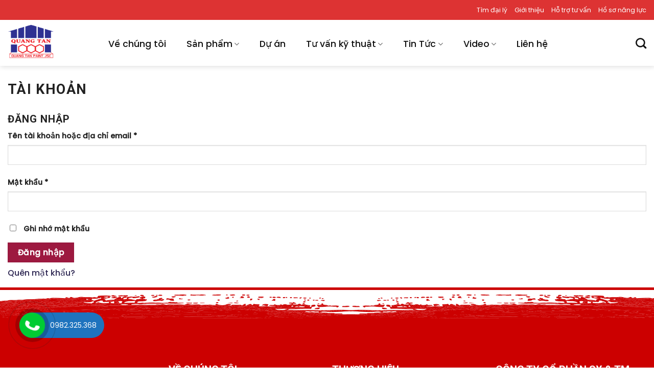

--- FILE ---
content_type: text/html; charset=UTF-8
request_url: https://shiropecpaint.com/tai-khoan/
body_size: 17455
content:
<!DOCTYPE html>
<html lang="vi" class="loading-site no-js">
<head>
	<meta charset="UTF-8" />
	<link rel="profile" href="http://gmpg.org/xfn/11" />
	<link rel="pingback" href="https://shiropecpaint.com/xmlrpc.php" />

					<script>document.documentElement.className = document.documentElement.className + ' yes-js js_active js'</script>
			<script>(function(html){html.className = html.className.replace(/\bno-js\b/,'js')})(document.documentElement);</script>
<meta name='robots' content='noindex, follow' />
<meta name="viewport" content="width=device-width, initial-scale=1" />
	<!-- This site is optimized with the Yoast SEO plugin v24.2 - https://yoast.com/wordpress/plugins/seo/ -->
	<title>Tài khoản - Công ty cổ phần sản xuất và thương mại sơn Quang Tân</title>
	<link rel="canonical" href="https://shiropecpaint.com/tai-khoan/" />
	<meta property="og:locale" content="vi_VN" />
	<meta property="og:type" content="article" />
	<meta property="og:title" content="Tài khoản - Công ty cổ phần sản xuất và thương mại sơn Quang Tân" />
	<meta property="og:url" content="https://shiropecpaint.com/tai-khoan/" />
	<meta property="og:site_name" content="Công ty cổ phần sản xuất và thương mại sơn Quang Tân" />
	<meta property="article:publisher" content="https://www.facebook.com/shiropecpaint" />
	<meta property="og:image" content="https://shiropecpaint.com/wp-content/uploads/2022/05/Slider-OginoPaint.png" />
	<meta property="og:image:width" content="2349" />
	<meta property="og:image:height" content="1321" />
	<meta property="og:image:type" content="image/png" />
	<meta name="twitter:card" content="summary_large_image" />
	<script type="application/ld+json" class="yoast-schema-graph">{"@context":"https://schema.org","@graph":[{"@type":"WebPage","@id":"https://shiropecpaint.com/tai-khoan/","url":"https://shiropecpaint.com/tai-khoan/","name":"Tài khoản - Công ty cổ phần sản xuất và thương mại sơn Quang Tân","isPartOf":{"@id":"https://shiropecpaint.com/#website"},"datePublished":"2020-08-22T10:43:41+00:00","dateModified":"2020-08-22T10:43:41+00:00","breadcrumb":{"@id":"https://shiropecpaint.com/tai-khoan/#breadcrumb"},"inLanguage":"vi","potentialAction":[{"@type":"ReadAction","target":["https://shiropecpaint.com/tai-khoan/"]}]},{"@type":"BreadcrumbList","@id":"https://shiropecpaint.com/tai-khoan/#breadcrumb","itemListElement":[{"@type":"ListItem","position":1,"name":"Trang chủ","item":"https://shiropecpaint.com/"},{"@type":"ListItem","position":2,"name":"Tài khoản"}]},{"@type":"WebSite","@id":"https://shiropecpaint.com/#website","url":"https://shiropecpaint.com/","name":"Công ty cổ phần sản xuất và thương mại Sơn Quang Tân","description":"Chất lượng đỉnh cao - Sắc màu bền lâu","publisher":{"@id":"https://shiropecpaint.com/#organization"},"potentialAction":[{"@type":"SearchAction","target":{"@type":"EntryPoint","urlTemplate":"https://shiropecpaint.com/?s={search_term_string}"},"query-input":{"@type":"PropertyValueSpecification","valueRequired":true,"valueName":"search_term_string"}}],"inLanguage":"vi"},{"@type":"Organization","@id":"https://shiropecpaint.com/#organization","name":"Công ty cổ phần sản xuất và thương mại Sơn Quang Tân","url":"https://shiropecpaint.com/","logo":{"@type":"ImageObject","inLanguage":"vi","@id":"https://shiropecpaint.com/#/schema/logo/image/","url":"https://shiropecpaint.com/wp-content/uploads/2022/05/cropped-son-quang-tan-icon.png","contentUrl":"https://shiropecpaint.com/wp-content/uploads/2022/05/cropped-son-quang-tan-icon.png","width":512,"height":512,"caption":"Công ty cổ phần sản xuất và thương mại Sơn Quang Tân"},"image":{"@id":"https://shiropecpaint.com/#/schema/logo/image/"},"sameAs":["https://www.facebook.com/shiropecpaint"]}]}</script>
	<!-- / Yoast SEO plugin. -->


<link rel='dns-prefetch' href='//fonts.googleapis.com' />
<link href='https://fonts.gstatic.com' crossorigin rel='preconnect' />
<link rel='prefetch' href='https://shiropecpaint.com/wp-content/themes/flatsome/assets/js/flatsome.js?ver=8e60d746741250b4dd4e' />
<link rel='prefetch' href='https://shiropecpaint.com/wp-content/themes/flatsome/assets/js/chunk.slider.js?ver=3.19.6' />
<link rel='prefetch' href='https://shiropecpaint.com/wp-content/themes/flatsome/assets/js/chunk.popups.js?ver=3.19.6' />
<link rel='prefetch' href='https://shiropecpaint.com/wp-content/themes/flatsome/assets/js/chunk.tooltips.js?ver=3.19.6' />
<link rel='prefetch' href='https://shiropecpaint.com/wp-content/themes/flatsome/assets/js/woocommerce.js?ver=dd6035ce106022a74757' />
<link rel="alternate" type="application/rss+xml" title="Dòng thông tin Công ty cổ phần sản xuất và thương mại sơn Quang Tân &raquo;" href="https://shiropecpaint.com/feed/" />
<link rel="alternate" type="application/rss+xml" title="Công ty cổ phần sản xuất và thương mại sơn Quang Tân &raquo; Dòng bình luận" href="https://shiropecpaint.com/comments/feed/" />
<script type="text/javascript">
/* <![CDATA[ */
window._wpemojiSettings = {"baseUrl":"https:\/\/s.w.org\/images\/core\/emoji\/15.0.3\/72x72\/","ext":".png","svgUrl":"https:\/\/s.w.org\/images\/core\/emoji\/15.0.3\/svg\/","svgExt":".svg","source":{"concatemoji":"https:\/\/shiropecpaint.com\/wp-includes\/js\/wp-emoji-release.min.js?ver=6.6.4"}};
/*! This file is auto-generated */
!function(i,n){var o,s,e;function c(e){try{var t={supportTests:e,timestamp:(new Date).valueOf()};sessionStorage.setItem(o,JSON.stringify(t))}catch(e){}}function p(e,t,n){e.clearRect(0,0,e.canvas.width,e.canvas.height),e.fillText(t,0,0);var t=new Uint32Array(e.getImageData(0,0,e.canvas.width,e.canvas.height).data),r=(e.clearRect(0,0,e.canvas.width,e.canvas.height),e.fillText(n,0,0),new Uint32Array(e.getImageData(0,0,e.canvas.width,e.canvas.height).data));return t.every(function(e,t){return e===r[t]})}function u(e,t,n){switch(t){case"flag":return n(e,"\ud83c\udff3\ufe0f\u200d\u26a7\ufe0f","\ud83c\udff3\ufe0f\u200b\u26a7\ufe0f")?!1:!n(e,"\ud83c\uddfa\ud83c\uddf3","\ud83c\uddfa\u200b\ud83c\uddf3")&&!n(e,"\ud83c\udff4\udb40\udc67\udb40\udc62\udb40\udc65\udb40\udc6e\udb40\udc67\udb40\udc7f","\ud83c\udff4\u200b\udb40\udc67\u200b\udb40\udc62\u200b\udb40\udc65\u200b\udb40\udc6e\u200b\udb40\udc67\u200b\udb40\udc7f");case"emoji":return!n(e,"\ud83d\udc26\u200d\u2b1b","\ud83d\udc26\u200b\u2b1b")}return!1}function f(e,t,n){var r="undefined"!=typeof WorkerGlobalScope&&self instanceof WorkerGlobalScope?new OffscreenCanvas(300,150):i.createElement("canvas"),a=r.getContext("2d",{willReadFrequently:!0}),o=(a.textBaseline="top",a.font="600 32px Arial",{});return e.forEach(function(e){o[e]=t(a,e,n)}),o}function t(e){var t=i.createElement("script");t.src=e,t.defer=!0,i.head.appendChild(t)}"undefined"!=typeof Promise&&(o="wpEmojiSettingsSupports",s=["flag","emoji"],n.supports={everything:!0,everythingExceptFlag:!0},e=new Promise(function(e){i.addEventListener("DOMContentLoaded",e,{once:!0})}),new Promise(function(t){var n=function(){try{var e=JSON.parse(sessionStorage.getItem(o));if("object"==typeof e&&"number"==typeof e.timestamp&&(new Date).valueOf()<e.timestamp+604800&&"object"==typeof e.supportTests)return e.supportTests}catch(e){}return null}();if(!n){if("undefined"!=typeof Worker&&"undefined"!=typeof OffscreenCanvas&&"undefined"!=typeof URL&&URL.createObjectURL&&"undefined"!=typeof Blob)try{var e="postMessage("+f.toString()+"("+[JSON.stringify(s),u.toString(),p.toString()].join(",")+"));",r=new Blob([e],{type:"text/javascript"}),a=new Worker(URL.createObjectURL(r),{name:"wpTestEmojiSupports"});return void(a.onmessage=function(e){c(n=e.data),a.terminate(),t(n)})}catch(e){}c(n=f(s,u,p))}t(n)}).then(function(e){for(var t in e)n.supports[t]=e[t],n.supports.everything=n.supports.everything&&n.supports[t],"flag"!==t&&(n.supports.everythingExceptFlag=n.supports.everythingExceptFlag&&n.supports[t]);n.supports.everythingExceptFlag=n.supports.everythingExceptFlag&&!n.supports.flag,n.DOMReady=!1,n.readyCallback=function(){n.DOMReady=!0}}).then(function(){return e}).then(function(){var e;n.supports.everything||(n.readyCallback(),(e=n.source||{}).concatemoji?t(e.concatemoji):e.wpemoji&&e.twemoji&&(t(e.twemoji),t(e.wpemoji)))}))}((window,document),window._wpemojiSettings);
/* ]]> */
</script>
<style id='wp-emoji-styles-inline-css' type='text/css'>

	img.wp-smiley, img.emoji {
		display: inline !important;
		border: none !important;
		box-shadow: none !important;
		height: 1em !important;
		width: 1em !important;
		margin: 0 0.07em !important;
		vertical-align: -0.1em !important;
		background: none !important;
		padding: 0 !important;
	}
</style>
<style id='wp-block-library-inline-css' type='text/css'>
:root{--wp-admin-theme-color:#007cba;--wp-admin-theme-color--rgb:0,124,186;--wp-admin-theme-color-darker-10:#006ba1;--wp-admin-theme-color-darker-10--rgb:0,107,161;--wp-admin-theme-color-darker-20:#005a87;--wp-admin-theme-color-darker-20--rgb:0,90,135;--wp-admin-border-width-focus:2px;--wp-block-synced-color:#7a00df;--wp-block-synced-color--rgb:122,0,223;--wp-bound-block-color:var(--wp-block-synced-color)}@media (min-resolution:192dpi){:root{--wp-admin-border-width-focus:1.5px}}.wp-element-button{cursor:pointer}:root{--wp--preset--font-size--normal:16px;--wp--preset--font-size--huge:42px}:root .has-very-light-gray-background-color{background-color:#eee}:root .has-very-dark-gray-background-color{background-color:#313131}:root .has-very-light-gray-color{color:#eee}:root .has-very-dark-gray-color{color:#313131}:root .has-vivid-green-cyan-to-vivid-cyan-blue-gradient-background{background:linear-gradient(135deg,#00d084,#0693e3)}:root .has-purple-crush-gradient-background{background:linear-gradient(135deg,#34e2e4,#4721fb 50%,#ab1dfe)}:root .has-hazy-dawn-gradient-background{background:linear-gradient(135deg,#faaca8,#dad0ec)}:root .has-subdued-olive-gradient-background{background:linear-gradient(135deg,#fafae1,#67a671)}:root .has-atomic-cream-gradient-background{background:linear-gradient(135deg,#fdd79a,#004a59)}:root .has-nightshade-gradient-background{background:linear-gradient(135deg,#330968,#31cdcf)}:root .has-midnight-gradient-background{background:linear-gradient(135deg,#020381,#2874fc)}.has-regular-font-size{font-size:1em}.has-larger-font-size{font-size:2.625em}.has-normal-font-size{font-size:var(--wp--preset--font-size--normal)}.has-huge-font-size{font-size:var(--wp--preset--font-size--huge)}.has-text-align-center{text-align:center}.has-text-align-left{text-align:left}.has-text-align-right{text-align:right}#end-resizable-editor-section{display:none}.aligncenter{clear:both}.items-justified-left{justify-content:flex-start}.items-justified-center{justify-content:center}.items-justified-right{justify-content:flex-end}.items-justified-space-between{justify-content:space-between}.screen-reader-text{border:0;clip:rect(1px,1px,1px,1px);clip-path:inset(50%);height:1px;margin:-1px;overflow:hidden;padding:0;position:absolute;width:1px;word-wrap:normal!important}.screen-reader-text:focus{background-color:#ddd;clip:auto!important;clip-path:none;color:#444;display:block;font-size:1em;height:auto;left:5px;line-height:normal;padding:15px 23px 14px;text-decoration:none;top:5px;width:auto;z-index:100000}html :where(.has-border-color){border-style:solid}html :where([style*=border-top-color]){border-top-style:solid}html :where([style*=border-right-color]){border-right-style:solid}html :where([style*=border-bottom-color]){border-bottom-style:solid}html :where([style*=border-left-color]){border-left-style:solid}html :where([style*=border-width]){border-style:solid}html :where([style*=border-top-width]){border-top-style:solid}html :where([style*=border-right-width]){border-right-style:solid}html :where([style*=border-bottom-width]){border-bottom-style:solid}html :where([style*=border-left-width]){border-left-style:solid}html :where(img[class*=wp-image-]){height:auto;max-width:100%}:where(figure){margin:0 0 1em}html :where(.is-position-sticky){--wp-admin--admin-bar--position-offset:var(--wp-admin--admin-bar--height,0px)}@media screen and (max-width:600px){html :where(.is-position-sticky){--wp-admin--admin-bar--position-offset:0px}}
</style>
<link rel='stylesheet' id='contact-form-7-css' href='https://shiropecpaint.com/wp-content/plugins/contact-form-7/includes/css/styles.css?ver=6.0' type='text/css' media='all' />
<link rel='stylesheet' id='select2-css' href='https://shiropecpaint.com/wp-content/plugins/woocommerce/assets/css/select2.css?ver=9.3.5' type='text/css' media='all' />
<style id='woocommerce-inline-inline-css' type='text/css'>
.woocommerce form .form-row .required { visibility: visible; }
</style>
<link rel='stylesheet' id='flatsome-woocommerce-wishlist-css' href='https://shiropecpaint.com/wp-content/themes/flatsome/inc/integrations/wc-yith-wishlist/wishlist.css?ver=3.10.2' type='text/css' media='all' />
<link rel='stylesheet' id='flatsome-swatches-frontend-css' href='https://shiropecpaint.com/wp-content/themes/flatsome/assets/css/extensions/flatsome-swatches-frontend.css?ver=3.19.6' type='text/css' media='all' />
<link rel='stylesheet' id='flatsome-main-css' href='https://shiropecpaint.com/wp-content/themes/flatsome/assets/css/flatsome.css?ver=3.19.6' type='text/css' media='all' />
<style id='flatsome-main-inline-css' type='text/css'>
@font-face {
				font-family: "fl-icons";
				font-display: block;
				src: url(https://shiropecpaint.com/wp-content/themes/flatsome/assets/css/icons/fl-icons.eot?v=3.19.6);
				src:
					url(https://shiropecpaint.com/wp-content/themes/flatsome/assets/css/icons/fl-icons.eot#iefix?v=3.19.6) format("embedded-opentype"),
					url(https://shiropecpaint.com/wp-content/themes/flatsome/assets/css/icons/fl-icons.woff2?v=3.19.6) format("woff2"),
					url(https://shiropecpaint.com/wp-content/themes/flatsome/assets/css/icons/fl-icons.ttf?v=3.19.6) format("truetype"),
					url(https://shiropecpaint.com/wp-content/themes/flatsome/assets/css/icons/fl-icons.woff?v=3.19.6) format("woff"),
					url(https://shiropecpaint.com/wp-content/themes/flatsome/assets/css/icons/fl-icons.svg?v=3.19.6#fl-icons) format("svg");
			}
</style>
<link rel='stylesheet' id='flatsome-shop-css' href='https://shiropecpaint.com/wp-content/themes/flatsome/assets/css/flatsome-shop.css?ver=3.19.6' type='text/css' media='all' />
<link rel='stylesheet' id='flatsome-style-css' href='https://shiropecpaint.com/wp-content/themes/flatsome-child/style.css?ver=3.0' type='text/css' media='all' />
<link rel='stylesheet' id='flatsome-googlefonts-css' href='//fonts.googleapis.com/css?family=Roboto%3Aregular%2C700%7CPoppins%3Aregular%2C500%2C500%2Cregular&#038;display=swap&#038;ver=3.9' type='text/css' media='all' />
<script type="text/javascript">
            window._nslDOMReady = function (callback) {
                if ( document.readyState === "complete" || document.readyState === "interactive" ) {
                    callback();
                } else {
                    document.addEventListener( "DOMContentLoaded", callback );
                }
            };
            </script><script type="text/javascript" src="https://shiropecpaint.com/wp-includes/js/jquery/jquery.min.js?ver=3.7.1" id="jquery-core-js"></script>
<script type="text/javascript" src="https://shiropecpaint.com/wp-includes/js/jquery/jquery-migrate.min.js?ver=3.4.1" id="jquery-migrate-js"></script>
<script type="text/javascript" src="https://shiropecpaint.com/wp-content/plugins/woocommerce/assets/js/jquery-blockui/jquery.blockUI.min.js?ver=2.7.0-wc.9.3.5" id="jquery-blockui-js" data-wp-strategy="defer"></script>
<script type="text/javascript" id="wc-add-to-cart-js-extra">
/* <![CDATA[ */
var wc_add_to_cart_params = {"ajax_url":"\/wp-admin\/admin-ajax.php","wc_ajax_url":"\/?wc-ajax=%%endpoint%%","i18n_view_cart":"Xem gi\u1ecf h\u00e0ng","cart_url":"https:\/\/shiropecpaint.com\/gio-hang\/","is_cart":"","cart_redirect_after_add":"no"};
/* ]]> */
</script>
<script type="text/javascript" src="https://shiropecpaint.com/wp-content/plugins/woocommerce/assets/js/frontend/add-to-cart.min.js?ver=9.3.5" id="wc-add-to-cart-js" defer="defer" data-wp-strategy="defer"></script>
<script type="text/javascript" src="https://shiropecpaint.com/wp-content/plugins/woocommerce/assets/js/selectWoo/selectWoo.full.min.js?ver=1.0.9-wc.9.3.5" id="selectWoo-js" defer="defer" data-wp-strategy="defer"></script>
<script type="text/javascript" src="https://shiropecpaint.com/wp-content/plugins/woocommerce/assets/js/frontend/account-i18n.min.js?ver=9.3.5" id="wc-account-i18n-js" defer="defer" data-wp-strategy="defer"></script>
<script type="text/javascript" src="https://shiropecpaint.com/wp-content/plugins/woocommerce/assets/js/js-cookie/js.cookie.min.js?ver=2.1.4-wc.9.3.5" id="js-cookie-js" data-wp-strategy="defer"></script>
<link rel="https://api.w.org/" href="https://shiropecpaint.com/wp-json/" /><link rel="alternate" title="JSON" type="application/json" href="https://shiropecpaint.com/wp-json/wp/v2/pages/10" /><link rel="EditURI" type="application/rsd+xml" title="RSD" href="https://shiropecpaint.com/xmlrpc.php?rsd" />
<meta name="generator" content="WordPress 6.6.4" />
<meta name="generator" content="WooCommerce 9.3.5" />
<link rel='shortlink' href='https://shiropecpaint.com/?p=10' />
<link rel="alternate" title="oNhúng (JSON)" type="application/json+oembed" href="https://shiropecpaint.com/wp-json/oembed/1.0/embed?url=https%3A%2F%2Fshiropecpaint.com%2Ftai-khoan%2F" />
<link rel="alternate" title="oNhúng (XML)" type="text/xml+oembed" href="https://shiropecpaint.com/wp-json/oembed/1.0/embed?url=https%3A%2F%2Fshiropecpaint.com%2Ftai-khoan%2F&#038;format=xml" />
<!-- Google Tag Manager -->
<script>(function(w,d,s,l,i){w[l]=w[l]||[];w[l].push({'gtm.start':
new Date().getTime(),event:'gtm.js'});var f=d.getElementsByTagName(s)[0],
j=d.createElement(s),dl=l!='dataLayer'?'&l='+l:'';j.async=true;j.src=
'https://www.googletagmanager.com/gtm.js?id='+i+dl;f.parentNode.insertBefore(j,f);
})(window,document,'script','dataLayer','GTM-NGNKVCSQ');</script>
<!-- End Google Tag Manager -->	<noscript><style>.woocommerce-product-gallery{ opacity: 1 !important; }</style></noscript>
	<style id='wp-fonts-local' type='text/css'>
@font-face{font-family:Inter;font-style:normal;font-weight:300 900;font-display:fallback;src:url('https://shiropecpaint.com/wp-content/plugins/woocommerce/assets/fonts/Inter-VariableFont_slnt,wght.woff2') format('woff2');font-stretch:normal;}
@font-face{font-family:Cardo;font-style:normal;font-weight:400;font-display:fallback;src:url('https://shiropecpaint.com/wp-content/plugins/woocommerce/assets/fonts/cardo_normal_400.woff2') format('woff2');}
</style>
<link rel="icon" href="https://shiropecpaint.com/wp-content/uploads/2022/05/cropped-son-quang-tan-icon-32x32.png" sizes="32x32" />
<link rel="icon" href="https://shiropecpaint.com/wp-content/uploads/2022/05/cropped-son-quang-tan-icon-192x192.png" sizes="192x192" />
<link rel="apple-touch-icon" href="https://shiropecpaint.com/wp-content/uploads/2022/05/cropped-son-quang-tan-icon-180x180.png" />
<meta name="msapplication-TileImage" content="https://shiropecpaint.com/wp-content/uploads/2022/05/cropped-son-quang-tan-icon-270x270.png" />
<style id="custom-css" type="text/css">:root {--primary-color: #9d1940;--fs-color-primary: #9d1940;--fs-color-secondary: #222222;--fs-color-success: #1c00ad;--fs-color-alert: #e21d24;--fs-experimental-link-color: #2c2551;--fs-experimental-link-color-hover: #e21d24;}.tooltipster-base {--tooltip-color: #fff;--tooltip-bg-color: #000;}.off-canvas-right .mfp-content, .off-canvas-left .mfp-content {--drawer-width: 300px;}.off-canvas .mfp-content.off-canvas-cart {--drawer-width: 360px;}html{background-color:#ffffff!important;}.container-width, .full-width .ubermenu-nav, .container, .row{max-width: 1320px}.row.row-collapse{max-width: 1290px}.row.row-small{max-width: 1312.5px}.row.row-large{max-width: 1350px}body.framed, body.framed header, body.framed .header-wrapper, body.boxed, body.boxed header, body.boxed .header-wrapper, body.boxed .is-sticky-section{ max-width: 1600px}.sticky-add-to-cart--active, #wrapper,#main,#main.dark{background-color: #ffffff}.header-main{height: 90px}#logo img{max-height: 90px}#logo{width:167px;}#logo a{max-width:254px;}.header-bottom{min-height: 10px}.header-top{min-height: 39px}.transparent .header-main{height: 107px}.transparent #logo img{max-height: 107px}.has-transparent + .page-title:first-of-type,.has-transparent + #main > .page-title,.has-transparent + #main > div > .page-title,.has-transparent + #main .page-header-wrapper:first-of-type .page-title{padding-top: 137px;}.transparent .header-wrapper{background-color: rgba(255,255,255,0.2)!important;}.transparent .top-divider{display: none;}.header.show-on-scroll,.stuck .header-main{height:95px!important}.stuck #logo img{max-height: 95px!important}.search-form{ width: 18%;}.header-bg-color {background-color: rgba(255,255,255,0.9)}.header-bottom {background-color: #f1f1f1}.top-bar-nav > li > a{line-height: 16px }.header-main .nav > li > a{line-height: 75px }.stuck .header-main .nav > li > a{line-height: 75px }.header-bottom-nav > li > a{line-height: 40px }@media (max-width: 549px) {.header-main{height: 70px}#logo img{max-height: 70px}}.nav-dropdown{font-size:100%}.header-top{background-color:#dd3333!important;}body{color: #222222}h1,h2,h3,h4,h5,h6,.heading-font{color: #222222;}body{font-size: 100%;}@media screen and (max-width: 549px){body{font-size: 100%;}}body{font-family: Poppins, sans-serif;}body {font-weight: 500;font-style: normal;}.nav > li > a {font-family: Poppins, sans-serif;}.mobile-sidebar-levels-2 .nav > li > ul > li > a {font-family: Poppins, sans-serif;}.nav > li > a,.mobile-sidebar-levels-2 .nav > li > ul > li > a {font-weight: 500;font-style: normal;}h1,h2,h3,h4,h5,h6,.heading-font, .off-canvas-center .nav-sidebar.nav-vertical > li > a{font-family: Roboto, sans-serif;}h1,h2,h3,h4,h5,h6,.heading-font,.banner h1,.banner h2 {font-weight: 700;font-style: normal;}.alt-font{font-family: Poppins, sans-serif;}.alt-font {font-weight: 400!important;font-style: !important;}.breadcrumbs{text-transform: none;}button,.button{text-transform: none;}.section-title span{text-transform: none;}h3.widget-title,span.widget-title{text-transform: none;}.header:not(.transparent) .top-bar-nav > li > a {color: #ffffff;}.header:not(.transparent) .header-nav-main.nav > li > a {color: #111111;}.header:not(.transparent) .header-nav-main.nav > li > a:hover,.header:not(.transparent) .header-nav-main.nav > li.active > a,.header:not(.transparent) .header-nav-main.nav > li.current > a,.header:not(.transparent) .header-nav-main.nav > li > a.active,.header:not(.transparent) .header-nav-main.nav > li > a.current{color: #e21d24;}.header-nav-main.nav-line-bottom > li > a:before,.header-nav-main.nav-line-grow > li > a:before,.header-nav-main.nav-line > li > a:before,.header-nav-main.nav-box > li > a:hover,.header-nav-main.nav-box > li.active > a,.header-nav-main.nav-pills > li > a:hover,.header-nav-main.nav-pills > li.active > a{color:#FFF!important;background-color: #e21d24;}.is-divider{background-color: #e21d24;}.badge-inner.on-sale{background-color: #f14f66}.star-rating span:before,.star-rating:before, .woocommerce-page .star-rating:before, .stars a:hover:after, .stars a.active:after{color: #fad31f}@media screen and (min-width: 550px){.products .box-vertical .box-image{min-width: 300px!important;width: 300px!important;}}.header-main .social-icons,.header-main .cart-icon strong,.header-main .menu-title,.header-main .header-button > .button.is-outline,.header-main .nav > li > a > i:not(.icon-angle-down){color: #111111!important;}.header-main .header-button > .button.is-outline,.header-main .cart-icon strong:after,.header-main .cart-icon strong{border-color: #111111!important;}.header-main .header-button > .button:not(.is-outline){background-color: #111111!important;}.header-main .current-dropdown .cart-icon strong,.header-main .header-button > .button:hover,.header-main .header-button > .button:hover i,.header-main .header-button > .button:hover span{color:#FFF!important;}.header-main .menu-title:hover,.header-main .social-icons a:hover,.header-main .header-button > .button.is-outline:hover,.header-main .nav > li > a:hover > i:not(.icon-angle-down){color: #e21d24!important;}.header-main .current-dropdown .cart-icon strong,.header-main .header-button > .button:hover{background-color: #e21d24!important;}.header-main .current-dropdown .cart-icon strong:after,.header-main .current-dropdown .cart-icon strong,.header-main .header-button > .button:hover{border-color: #e21d24!important;}.footer-1{background-color: #2a2d38}.footer-2{background-color: #00101c}.absolute-footer, html{background-color: #cc0000}.nav-vertical-fly-out > li + li {border-top-width: 1px; border-top-style: solid;}/* Custom CSS */.call-now-button p.call-text a{color:#fff !important;}.call-now-button{ top: 75% !important;}.nav-column>li>a, .nav-dropdown>li>a, .nav-vertical-fly-out>li>a, .nav>li>a {color: hsl(0deg 0% 9.29% / 85%);transition: all .2s;}.nav-spacing-xlarge>li {margin: 0 20px;}.home-color-code {position: relative;padding-top: 80px!important;padding-bottom: 80px!important;}<!-- MÀU HỒNG -->.section-pink {position: relative;}.section-pink .section-bg:before {content: "";display: block;position: absolute;background: url("https://shiropecpaint.com/wp-content/uploads/2025/01/top-pink-paint.png") 50% 100%;background-size: contain !important;width: 100%;height: 100px;top: 0;right: 0;}.section-pink .section-bg {top: -65px;height: 220px;z-index: 9;}.section-pink .box-dark .section-bg {top: 0;}.section-pink .box-dark .section-bg:before {background-image:url("https://shiropecpaint.com/wp-content/uploads/2025/01/top-pink-paint.png");background-position: 50% 0;}<!-- MÀU XANH BLUE-->.section-blue {position: relative;}.section-blue .section-bg:before {content: "";display: block;position: absolute;background: url("https://shiropecpaint.com/wp-content/uploads/2025/01/top-blue-paint.png") 50% 100%;background-size: contain !important;width: 100%;height: 120px;top: 0;right: 0;}.section-blue .section-bg {top: -65px;height: 220px;z-index: 8;}.section-blue .box-dark .section-bg {top: 0;}.section-blue .box-dark .section-bg:before {background-image:url("https://shiropecpaint.com/wp-content/uploads/2025/01/top-blue-paint.png");background-position: 50% 0;}<!-- MÀU XANH BLUE GR-->.section-bluegr {position: relative;}.section-bluegr .section-bg:before {content: "";display: block;position: absolute;background: url("https://shiropecpaint.com/wp-content/uploads/2025/01/top-bluegr-paint.png") 50% 100%;background-size: contain !important;width: 100%;height: 120px;top: 0;right: 0;}.section-bluegr .section-bg {top: -65px;height: 220px;z-index: 8;}.section-bluegr .box-dark .section-bg {top: 0;}.section-bluegr .box-dark .section-bg:before {background-image:url("https://shiropecpaint.com/wp-content/uploads/2025/01/top-bluegr-paint.png");background-position: 50% 0;}<!-- MÀU VÀNG YELLOW GR-->.section-yellowgr {position: relative;}.section-yellowgr .section-bg:before {content: "";display: block;position: absolute;background: url("https://shiropecpaint.com/wp-content/uploads/2025/01/top-yellowgr-paint.png") 50% 100%;background-size: contain !important;width: 100%;height: 120px;top: 0;right: 0;}.section-yellowgr .section-bg {top: -65px;height: 220px;z-index: 8;}.section-yellowgr .box-dark .section-bg {top: 0;}.section-yellowgr .box-dark .section-bg:before {background-image:url("https://shiropecpaint.com/wp-content/uploads/2025/01/top-yellowgr-paint.png");background-position: 50% 0;}<!-- MÀU NÂU BROWN-->.section-brown {position: relative;}.section-brown .section-bg:before {content: "";display: block;position: absolute;background: url("https://shiropecpaint.com/wp-content/uploads/2025/01/top-pink-brown.png") 50% 100%;background-size: contain !important;width: 100%;height: 120px;top: 0;right: 0;}.section-brown .section-bg {top: -65px;height: 220px;z-index: 8;}.section-brown .box-dark .section-bg {top: 0;}.section-brown .box-dark .section-bg:before {background-image:url("https://shiropecpaint.com/wp-content/uploads/2025/01/top-pink-brown.png");background-position: 50% 0;}<!-- MÀU BẠC SILVER-->.section-silver {position: relative;}.section-silver .section-bg:before {content: "";display: block;position: absolute;background: url("https://shiropecpaint.com/wp-content/uploads/2025/01/top-silver.png") 50% 100%;background-size: contain !important;width: 100%;height: 120px;top: 0;right: 0;}.section-silver .section-bg {top: -65px;height: 220px;z-index: 8;}.section-silver .box-dark .section-bg {top: 0;}.section-silver .box-dark .section-bg:before {background-image:url("https://shiropecpaint.com/wp-content/uploads/2025/01/top-silver.png");background-position: 50% 0;}<!-- MÀU ĐỎ -->.section-red {position: relative;}.section-red .section-bg:before {content: "";display: block;position: absolute;background: url("https://shiropecpaint.com/wp-content/uploads/2025/01/footer-top-red-paint.png") 50% 100%;background-size: contain !important;width: 100%;height: 90px;top: 0;right: 0;}.section-red .section-bg {top: -65px;height: 220px;z-index: 8;}.section-red .box-dark .section-bg {top: 0;}.section-red .box-dark .section-bg:before {background-image:url("https://shiropecpaint.com/wp-content/uploads/2025/01/footer-top-red-paint.png");background-position: 50% 0;}.absolute-footer.dark {color: hsla(0, 0%, 100%, 1);}/* Custom CSS Mobile */@media (max-width: 549px){.section-pink .section-bg {top: -15px;}.section-pink .section-bg:before {height: 50px;}.section-blue .section-bg {top: -25px;}.section-blue .section-bg:before {height: 60px;}.section-bluegr .section-bg {top: -50px;}.section-bluegr .section-bg:before {height: 60px;}.section-yellowgr .section-bg {top: -50px;}.section-brown .section-bg {top: -50px;}.section-silver .section-bg {top: -50px;}.section-red .section-bg {top: -15px;}.section-red .section-bg:before {height: 50px;}}.label-new.menu-item > a:after{content:"Mới";}.label-hot.menu-item > a:after{content:"Nổi bật";}.label-sale.menu-item > a:after{content:"Giảm giá";}.label-popular.menu-item > a:after{content:"Phổ biến";}</style><style id="flatsome-swatches-css">.variations_form .ux-swatch.selected {box-shadow: 0 0 0 2px var(--fs-color-secondary);}.ux-swatches-in-loop .ux-swatch.selected {box-shadow: 0 0 0 2px var(--fs-color-secondary);}</style></head>

<body class="page-template-default page page-id-10 theme-flatsome woocommerce-account woocommerce-page woocommerce-no-js boxed header-shadow lightbox nav-dropdown-has-shadow parallax-mobile">

<!-- Google Tag Manager (noscript) -->
<noscript><iframe src="https://www.googletagmanager.com/ns.html?id=GTM-NGNKVCSQ"
height="0" width="0" style="display:none;visibility:hidden"></iframe></noscript>
<!-- End Google Tag Manager (noscript) -->
<a class="skip-link screen-reader-text" href="#main">Bỏ qua nội dung</a>

<div id="wrapper">

	
	<header id="header" class="header has-sticky sticky-fade">
		<div class="header-wrapper">
			<div id="top-bar" class="header-top nav-dark">
    <div class="flex-row container">
      <div class="flex-col hide-for-medium flex-left">
          <ul class="nav nav-left medium-nav-center nav-small  nav-">
                        </ul>
      </div>

      <div class="flex-col hide-for-medium flex-center">
          <ul class="nav nav-center nav-small  nav-">
                        </ul>
      </div>

      <div class="flex-col hide-for-medium flex-right">
         <ul class="nav top-bar-nav nav-right nav-small  nav-">
              <li id="menu-item-1858" class="menu-item menu-item-type-post_type menu-item-object-page menu-item-1858 menu-item-design-default"><a href="https://shiropecpaint.com/he-thong-dai-ly/" class="nav-top-link"><i class="fa fa-map-marker mr-2"></i> Tìm đại lý</a></li>
<li id="menu-item-1860" class="menu-item menu-item-type-post_type menu-item-object-page menu-item-1860 menu-item-design-default"><a href="https://shiropecpaint.com/ve-chung-toi/" class="nav-top-link"><i class="fa fa-file-text-o mr-2"></i> Giới thiệu</a></li>
<li id="menu-item-1859" class="menu-item menu-item-type-post_type menu-item-object-page menu-item-1859 menu-item-design-default"><a href="https://shiropecpaint.com/lien-he/" class="nav-top-link"><i class="fa fa-user-circle-o mr-2"></i> Hỗ trợ tư vấn</a></li>
<li id="menu-item-2439" class="menu-item menu-item-type-post_type menu-item-object-page menu-item-2439 menu-item-design-default"><a href="https://shiropecpaint.com/ho-so-nang-luc/" class="nav-top-link">Hồ sơ năng lực</a></li>
          </ul>
      </div>

            <div class="flex-col show-for-medium flex-grow">
          <ul class="nav nav-center nav-small mobile-nav  nav-">
              <li class="html custom html_topbar_left"><div class="hotline">Hotline: 0982.325.368 </div></li>          </ul>
      </div>
      
    </div>
</div>
<div id="masthead" class="header-main ">
      <div class="header-inner flex-row container logo-left medium-logo-left" role="navigation">

          <!-- Logo -->
          <div id="logo" class="flex-col logo">
            
<!-- Header logo -->
<a href="https://shiropecpaint.com/" title="Công ty cổ phần sản xuất và thương mại sơn Quang Tân - Chất lượng đỉnh cao &#8211; Sắc màu bền lâu" rel="home">
		<img width="512" height="512" src="https://shiropecpaint.com/wp-content/uploads/2022/05/cropped-son-quang-tan-icon.png" class="header_logo header-logo" alt="Công ty cổ phần sản xuất và thương mại sơn Quang Tân"/><img  width="512" height="512" src="https://shiropecpaint.com/wp-content/uploads/2022/05/cropped-son-quang-tan-icon.png" class="header-logo-dark" alt="Công ty cổ phần sản xuất và thương mại sơn Quang Tân"/></a>
          </div>

          <!-- Mobile Left Elements -->
          <div class="flex-col show-for-medium flex-left">
            <ul class="mobile-nav nav nav-left ">
              <li class="nav-icon has-icon">
  <div class="header-button">		<a href="#" data-open="#main-menu" data-pos="left" data-bg="main-menu-overlay" data-color="" class="icon primary button circle is-small" aria-label="Menu" aria-controls="main-menu" aria-expanded="false">

		  <i class="icon-menu" ></i>
		  		</a>
	 </div> </li>
            </ul>
          </div>

          <!-- Left Elements -->
          <div class="flex-col hide-for-medium flex-left
            flex-grow">
            <ul class="header-nav header-nav-main nav nav-left  nav-size-xlarge nav-spacing-xlarge" >
              <li id="menu-item-1647" class="menu-item menu-item-type-post_type menu-item-object-page menu-item-1647 menu-item-design-default"><a href="https://shiropecpaint.com/ve-chung-toi/" class="nav-top-link">Về chúng tôi</a></li>
<li id="menu-item-1716" class="menu-item menu-item-type-post_type menu-item-object-page menu-item-has-children menu-item-1716 menu-item-design-default has-dropdown"><a href="https://shiropecpaint.com/san-pham/" class="nav-top-link" aria-expanded="false" aria-haspopup="menu">Sản phẩm<i class="icon-angle-down" ></i></a>
<ul class="sub-menu nav-dropdown nav-dropdown-default">
	<li id="menu-item-2379" class="menu-item menu-item-type-taxonomy menu-item-object-product_cat menu-item-2379"><a href="https://shiropecpaint.com/danh-muc/son-kim-loai-ogino/">Sơn kim loại Ogino</a></li>
	<li id="menu-item-1872" class="menu-item menu-item-type-taxonomy menu-item-object-product_cat menu-item-1872"><a href="https://shiropecpaint.com/danh-muc/son-ngoai-that-shiropec/">Sơn ngoại thất Shiropec</a></li>
	<li id="menu-item-1873" class="menu-item menu-item-type-taxonomy menu-item-object-product_cat menu-item-1873"><a href="https://shiropecpaint.com/danh-muc/son-noi-that-shiropec/">Sơn nội thất Shiropec</a></li>
	<li id="menu-item-2143" class="menu-item menu-item-type-taxonomy menu-item-object-product_cat menu-item-2143"><a href="https://shiropecpaint.com/danh-muc/son-ngoai-that-ogino/">Sơn ngoại thất Ogino</a></li>
	<li id="menu-item-2142" class="menu-item menu-item-type-taxonomy menu-item-object-product_cat menu-item-2142"><a href="https://shiropecpaint.com/danh-muc/son-noi-that-ogino/">Sơn nội thất Ogino</a></li>
	<li id="menu-item-2144" class="menu-item menu-item-type-taxonomy menu-item-object-product_cat menu-item-2144"><a href="https://shiropecpaint.com/danh-muc/phu-gia-chong-tham/">Phụ gia chống thấm</a></li>
</ul>
</li>
<li id="menu-item-1862" class="menu-item menu-item-type-taxonomy menu-item-object-category menu-item-1862 menu-item-design-default"><a href="https://shiropecpaint.com/du-an/" class="nav-top-link">Dự án</a></li>
<li id="menu-item-1936" class="menu-item menu-item-type-taxonomy menu-item-object-category menu-item-has-children menu-item-1936 menu-item-design-default has-dropdown"><a href="https://shiropecpaint.com/tu-van-ky-thuat/" class="nav-top-link" aria-expanded="false" aria-haspopup="menu">Tư vấn kỹ thuật<i class="icon-angle-down" ></i></a>
<ul class="sub-menu nav-dropdown nav-dropdown-default">
	<li id="menu-item-2145" class="menu-item menu-item-type-taxonomy menu-item-object-category menu-item-2145"><a href="https://shiropecpaint.com/tin-tuc/tu-van/">Tư vấn</a></li>
	<li id="menu-item-2146" class="menu-item menu-item-type-custom menu-item-object-custom menu-item-2146"><a href="https://shiropecpaint.com/huong-dan-su-dung/">Hướng dẫn sử dụng sơn</a></li>
</ul>
</li>
<li id="menu-item-1863" class="menu-item menu-item-type-taxonomy menu-item-object-category menu-item-has-children menu-item-1863 menu-item-design-default has-dropdown"><a href="https://shiropecpaint.com/tin-tuc/" class="nav-top-link" aria-expanded="false" aria-haspopup="menu">Tin Tức<i class="icon-angle-down" ></i></a>
<ul class="sub-menu nav-dropdown nav-dropdown-default">
	<li id="menu-item-1865" class="menu-item menu-item-type-taxonomy menu-item-object-category menu-item-1865"><a href="https://shiropecpaint.com/tin-tuc/tin-tuc-cong-ty/">Tin tức công ty</a></li>
	<li id="menu-item-1864" class="menu-item menu-item-type-taxonomy menu-item-object-category menu-item-1864"><a href="https://shiropecpaint.com/tin-tuc/hoat-dong-xa-hoi/">Hoạt động xã hội</a></li>
</ul>
</li>
<li id="menu-item-1868" class="menu-item menu-item-type-taxonomy menu-item-object-category menu-item-has-children menu-item-1868 menu-item-design-default has-dropdown"><a href="https://shiropecpaint.com/video/" class="nav-top-link" aria-expanded="false" aria-haspopup="menu">Video<i class="icon-angle-down" ></i></a>
<ul class="sub-menu nav-dropdown nav-dropdown-default">
	<li id="menu-item-1869" class="menu-item menu-item-type-taxonomy menu-item-object-category menu-item-1869"><a href="https://shiropecpaint.com/video/video-cong-ty/">Video công ty</a></li>
	<li id="menu-item-1870" class="menu-item menu-item-type-taxonomy menu-item-object-category menu-item-1870"><a href="https://shiropecpaint.com/video/video-san-pham/">Video sản phẩm</a></li>
	<li id="menu-item-1871" class="menu-item menu-item-type-taxonomy menu-item-object-category menu-item-1871"><a href="https://shiropecpaint.com/video/video-truyen-thong/">Video truyền thông</a></li>
</ul>
</li>
<li id="menu-item-1649" class="menu-item menu-item-type-post_type menu-item-object-page menu-item-1649 menu-item-design-default"><a href="https://shiropecpaint.com/lien-he/" class="nav-top-link">Liên hệ</a></li>
            </ul>
          </div>

          <!-- Right Elements -->
          <div class="flex-col hide-for-medium flex-right">
            <ul class="header-nav header-nav-main nav nav-right  nav-size-xlarge nav-spacing-xlarge">
              <li class="header-search header-search-dropdown has-icon has-dropdown menu-item-has-children">
		<a href="#" aria-label="Tìm kiếm" class="is-small"><i class="icon-search" ></i></a>
		<ul class="nav-dropdown nav-dropdown-default">
	 	<li class="header-search-form search-form html relative has-icon">
	<div class="header-search-form-wrapper">
		<div class="searchform-wrapper ux-search-box relative is-normal"><form role="search" method="get" class="searchform" action="https://shiropecpaint.com/">
	<div class="flex-row relative">
						<div class="flex-col flex-grow">
			<label class="screen-reader-text" for="woocommerce-product-search-field-0">Tìm kiếm:</label>
			<input type="search" id="woocommerce-product-search-field-0" class="search-field mb-0" placeholder="Nhập tên sản phẩm ..." value="" name="s" />
			<input type="hidden" name="post_type" value="product" />
					</div>
		<div class="flex-col">
			<button type="submit" value="Tìm kiếm" class="ux-search-submit submit-button secondary button  icon mb-0" aria-label="Gửi">
				<i class="icon-search" ></i>			</button>
		</div>
	</div>
	<div class="live-search-results text-left z-top"></div>
</form>
</div>	</div>
</li>
	</ul>
</li>
            </ul>
          </div>

          <!-- Mobile Right Elements -->
          <div class="flex-col show-for-medium flex-right">
            <ul class="mobile-nav nav nav-right ">
              <li class="cart-item has-icon">

<div class="header-button">
		<a href="https://shiropecpaint.com/gio-hang/" class="header-cart-link icon primary button round is-small off-canvas-toggle nav-top-link" title="Giỏ hàng" data-open="#cart-popup" data-class="off-canvas-cart" data-pos="right" >

    <i class="icon-shopping-basket"
    data-icon-label="0">
  </i>
  </a>
</div>

  <!-- Cart Sidebar Popup -->
  <div id="cart-popup" class="mfp-hide">
  <div class="cart-popup-inner inner-padding cart-popup-inner--sticky">
      <div class="cart-popup-title text-center">
          <span class="heading-font uppercase">Giỏ hàng</span>
          <div class="is-divider"></div>
      </div>
	  <div class="widget_shopping_cart">
		  <div class="widget_shopping_cart_content">
			  

	<div class="ux-mini-cart-empty flex flex-row-col text-center pt pb">
				<div class="ux-mini-cart-empty-icon">
			<svg xmlns="http://www.w3.org/2000/svg" viewBox="0 0 17 19" style="opacity:.1;height:80px;">
				<path d="M8.5 0C6.7 0 5.3 1.2 5.3 2.7v2H2.1c-.3 0-.6.3-.7.7L0 18.2c0 .4.2.8.6.8h15.7c.4 0 .7-.3.7-.7v-.1L15.6 5.4c0-.3-.3-.6-.7-.6h-3.2v-2c0-1.6-1.4-2.8-3.2-2.8zM6.7 2.7c0-.8.8-1.4 1.8-1.4s1.8.6 1.8 1.4v2H6.7v-2zm7.5 3.4 1.3 11.5h-14L2.8 6.1h2.5v1.4c0 .4.3.7.7.7.4 0 .7-.3.7-.7V6.1h3.5v1.4c0 .4.3.7.7.7s.7-.3.7-.7V6.1h2.6z" fill-rule="evenodd" clip-rule="evenodd" fill="currentColor"></path>
			</svg>
		</div>
				<p class="woocommerce-mini-cart__empty-message empty">Chưa có sản phẩm trong giỏ hàng.</p>
					<p class="return-to-shop">
				<a class="button primary wc-backward" href="https://shiropecpaint.com/san-pham/">
					Quay trở lại cửa hàng				</a>
			</p>
				</div>


		  </div>
	  </div>
               </div>
  </div>

</li>
            </ul>
          </div>

      </div>

      </div>

<div class="header-bg-container fill"><div class="header-bg-image fill"></div><div class="header-bg-color fill"></div></div>		</div>
	</header>

	
	<main id="main" class="">
<div id="content" class="content-area page-wrapper" role="main">
	<div class="row row-main">
		<div class="large-12 col">
			<div class="col-inner">

								<header class="entry-header">
					<h1 class="entry-title mb uppercase">Tài khoản</h1>
				</header>
				
									
						<div class="woocommerce"><div class="woocommerce-notices-wrapper"></div>
<div class="account-container lightbox-inner">

	
			<div class="account-login-inner">

				<h3 class="uppercase">Đăng nhập</h3>

				<form class="woocommerce-form woocommerce-form-login login" method="post">

					
					<p class="woocommerce-form-row woocommerce-form-row--wide form-row form-row-wide">
						<label for="username">Tên tài khoản hoặc địa chỉ email&nbsp;<span class="required" aria-hidden="true">*</span><span class="screen-reader-text">Bắt buộc</span></label>
						<input type="text" class="woocommerce-Input woocommerce-Input--text input-text" name="username" id="username" autocomplete="username" value="" required aria-required="true" />					</p>
					<p class="woocommerce-form-row woocommerce-form-row--wide form-row form-row-wide">
						<label for="password">Mật khẩu&nbsp;<span class="required" aria-hidden="true">*</span><span class="screen-reader-text">Bắt buộc</span></label>
						<input class="woocommerce-Input woocommerce-Input--text input-text" type="password" name="password" id="password" autocomplete="current-password" required aria-required="true" />
					</p>

					
					<p class="form-row">
						<label class="woocommerce-form__label woocommerce-form__label-for-checkbox woocommerce-form-login__rememberme">
							<input class="woocommerce-form__input woocommerce-form__input-checkbox" name="rememberme" type="checkbox" id="rememberme" value="forever" /> <span>Ghi nhớ mật khẩu</span>
						</label>
						<input type="hidden" id="woocommerce-login-nonce" name="woocommerce-login-nonce" value="7a040f0cd7" /><input type="hidden" name="_wp_http_referer" value="/tai-khoan/" />						<button type="submit" class="woocommerce-button button woocommerce-form-login__submit" name="login" value="Đăng nhập">Đăng nhập</button>
					</p>
					<p class="woocommerce-LostPassword lost_password">
						<a href="https://shiropecpaint.com/tai-khoan/lost-password/">Quên mật khẩu?</a>
					</p>

					
				</form>
			</div>

			
</div>

</div>
					
												</div>
		</div>
	</div>
</div>


</main>

<footer id="footer" class="footer-wrapper">

	
	<section class="section section-red home-color-code dark" id="section_1417826988">
		<div class="section-bg fill" >
									
			

		</div>

		

		<div class="section-content relative">
			

<div class="row row-small"  id="row-1243701196">


	<div id="col-71288553" class="col medium-3 small-6 large-3"  >
				<div class="col-inner text-center"  >
			
			

	<div id="gap-1632130839" class="gap-element clearfix" style="display:block; height:auto;">
		
<style>
#gap-1632130839 {
  padding-top: 60px;
}
</style>
	</div>
	

	<div class="img has-hover x md-x lg-x y md-y lg-y" id="image_359306797">
								<div class="img-inner dark" >
			<img width="500" height="359" src="https://shiropecpaint.com/wp-content/uploads/2021/01/logo-son-quang-tan-white-2048x1469-copy.png" class="attachment-large size-large" alt="logo-son-quang-tan-white-2048x1469 copy" decoding="async" loading="lazy" srcset="https://shiropecpaint.com/wp-content/uploads/2021/01/logo-son-quang-tan-white-2048x1469-copy.png 500w, https://shiropecpaint.com/wp-content/uploads/2021/01/logo-son-quang-tan-white-2048x1469-copy-480x345.png 480w" sizes="(max-width: 500px) 100vw, 500px" />						
					</div>
								
<style>
#image_359306797 {
  width: 79%;
}
</style>
	</div>
	

<div class="social-icons follow-icons full-width text-center" style="font-size:102%"><a href="#" target="_blank" data-label="Facebook" class="icon button circle is-outline facebook tooltip" title="Theo dõi trên Facebook" aria-label="Theo dõi trên Facebook" rel="noopener nofollow" ><i class="icon-facebook" ></i></a><a href="#" data-label="Twitter" target="_blank" class="icon button circle is-outline twitter tooltip" title="Theo dõi trên Twitter" aria-label="Theo dõi trên Twitter" rel="noopener nofollow" ><i class="icon-twitter" ></i></a><a href="#" data-label="LinkedIn" target="_blank" class="icon button circle is-outline linkedin tooltip" title="Theo dõi trên LinkedIn" aria-label="Theo dõi trên LinkedIn" rel="noopener nofollow" ><i class="icon-linkedin" ></i></a><a href="#" data-label="YouTube" target="_blank" class="icon button circle is-outline youtube tooltip" title="Theo dõi trên YouTube" aria-label="Theo dõi trên YouTube" rel="noopener nofollow" ><i class="icon-youtube" ></i></a></div>


		</div>
					</div>

	

	<div id="col-69618343" class="col medium-3 small-6 large-3"  >
				<div class="col-inner"  >
			
			

<h3>VỀ CHÚNG TÔI</h3>
<div class="is-divider divider clearfix" style="margin-top:0px;margin-bottom:0px;"></div>

	<div class="ux-menu stack stack-col justify-start">
		

	<div class="ux-menu-link flex menu-item">
		<a class="ux-menu-link__link flex" href="https://shiropecpaint.com/co-cau-to-chuc/" >
						<span class="ux-menu-link__text">
				Cơ cấu tổ chức			</span>
		</a>
	</div>
	

	<div class="ux-menu-link flex menu-item">
		<a class="ux-menu-link__link flex" href="https://shiropecpaint.com/ve-chung-toi/" >
						<span class="ux-menu-link__text">
				Lịch sử hình thành			</span>
		</a>
	</div>
	

	<div class="ux-menu-link flex menu-item">
		<a class="ux-menu-link__link flex" href="https://shiropecpaint.com" >
						<span class="ux-menu-link__text">
				Tầm nhìn và sứ mệnh			</span>
		</a>
	</div>
	


	</div>
	
<h3>THÔNG TIN</h3>
<div class="is-divider divider clearfix" style="margin-top:0px;margin-bottom:0px;"></div>

	<div class="ux-menu stack stack-col justify-start">
		

	<div class="ux-menu-link flex menu-item">
		<a class="ux-menu-link__link flex" href="https://shiropecpaint.com/chinh-sach-bao-mat/" >
						<span class="ux-menu-link__text">
				Chính sách bảo mật			</span>
		</a>
	</div>
	

	<div class="ux-menu-link flex menu-item">
		<a class="ux-menu-link__link flex" href="https://shiropecpaint.com" >
						<span class="ux-menu-link__text">
				Điều khoản sử dụng			</span>
		</a>
	</div>
	


	</div>
	

		</div>
					</div>

	

	<div id="col-758615628" class="col medium-3 small-6 large-3"  >
				<div class="col-inner"  >
			
			

<h3>THƯƠNG HIỆU</h3>
<div class="is-divider divider clearfix" style="margin-top:0px;margin-bottom:0px;"></div>

	<div class="ux-menu stack stack-col justify-start">
		

	<div class="ux-menu-link flex menu-item">
		<a class="ux-menu-link__link flex" href="https://shiropecpaint.com" >
						<span class="ux-menu-link__text">
				SƠN SHIROPEC			</span>
		</a>
	</div>
	

	<div class="ux-menu-link flex menu-item">
		<a class="ux-menu-link__link flex" href="https://shiropecpaint.com" >
						<span class="ux-menu-link__text">
				SƠN OGINO			</span>
		</a>
	</div>
	

	<div class="ux-menu-link flex menu-item">
		<a class="ux-menu-link__link flex" href="https://shiropecpaint.com" >
						<span class="ux-menu-link__text">
				BỘT BẢ TƯỜNG			</span>
		</a>
	</div>
	


	</div>
	

		</div>
					</div>

	

	<div id="col-210706656" class="col medium-3 small-6 large-3"  >
				<div class="col-inner"  >
			
			

<h3><strong>CÔNG TY CỔ PHẦN SX &amp; TM SƠN QUANG TÂN</strong></h3>
<div class="is-divider divider clearfix" style="margin-top:0px;margin-bottom:0px;"></div>

<p>Địa chỉ: Cụm công nghiệp Đồng Hòa, Kiến An, TP. Hải Phòng, Việt Nam</p>
<p>Điện thoại: <a href="tel: 0813155566"><strong> 0813155566</strong></a></p>
<p>E-mail: sonquangtan@gmail.com</p>
<p>Giấy phép kinh doanh: 0200807626 (do Sở KH &amp; ĐT Hải Phòng cấp lần đầu ngày 18/04/2008)</p>


		</div>
					</div>

	

</div>

		</div>

		
<style>
#section_1417826988 {
  padding-top: 30px;
  padding-bottom: 30px;
  background-color: rgb(204, 0, 0);
}
</style>
	</section>
	
<div class="absolute-footer dark medium-text-center text-center">
  <div class="container clearfix">

    
    <div class="footer-primary pull-left">
            <div class="copyright-footer">
        © 2022 Toàn bộ bản quyền thuộc về <a href="https://shiropecpaint.com/">CÔNG TY CỔ PHẦN SX & TM SƠN QUANG TÂN</a>
      </div>
          </div>
  </div>
</div>

<a href="#top" class="back-to-top button icon invert plain fixed bottom z-1 is-outline hide-for-medium circle" id="top-link" aria-label="Lên đầu trang"><i class="icon-angle-up" ></i></a>

</footer>

</div>

<div id="main-menu" class="mobile-sidebar no-scrollbar mfp-hide">

	
	<div class="sidebar-menu no-scrollbar ">

		
					<ul class="nav nav-sidebar nav-vertical nav-uppercase" data-tab="1">
				<li class="header-search-form search-form html relative has-icon">
	<div class="header-search-form-wrapper">
		<div class="searchform-wrapper ux-search-box relative is-normal"><form role="search" method="get" class="searchform" action="https://shiropecpaint.com/">
	<div class="flex-row relative">
						<div class="flex-col flex-grow">
			<label class="screen-reader-text" for="woocommerce-product-search-field-1">Tìm kiếm:</label>
			<input type="search" id="woocommerce-product-search-field-1" class="search-field mb-0" placeholder="Nhập tên sản phẩm ..." value="" name="s" />
			<input type="hidden" name="post_type" value="product" />
					</div>
		<div class="flex-col">
			<button type="submit" value="Tìm kiếm" class="ux-search-submit submit-button secondary button  icon mb-0" aria-label="Gửi">
				<i class="icon-search" ></i>			</button>
		</div>
	</div>
	<div class="live-search-results text-left z-top"></div>
</form>
</div>	</div>
</li>
<li class="menu-item menu-item-type-post_type menu-item-object-page menu-item-1647"><a href="https://shiropecpaint.com/ve-chung-toi/">Về chúng tôi</a></li>
<li class="menu-item menu-item-type-post_type menu-item-object-page menu-item-has-children menu-item-1716"><a href="https://shiropecpaint.com/san-pham/">Sản phẩm</a>
<ul class="sub-menu nav-sidebar-ul children">
	<li class="menu-item menu-item-type-taxonomy menu-item-object-product_cat menu-item-2379"><a href="https://shiropecpaint.com/danh-muc/son-kim-loai-ogino/">Sơn kim loại Ogino</a></li>
	<li class="menu-item menu-item-type-taxonomy menu-item-object-product_cat menu-item-1872"><a href="https://shiropecpaint.com/danh-muc/son-ngoai-that-shiropec/">Sơn ngoại thất Shiropec</a></li>
	<li class="menu-item menu-item-type-taxonomy menu-item-object-product_cat menu-item-1873"><a href="https://shiropecpaint.com/danh-muc/son-noi-that-shiropec/">Sơn nội thất Shiropec</a></li>
	<li class="menu-item menu-item-type-taxonomy menu-item-object-product_cat menu-item-2143"><a href="https://shiropecpaint.com/danh-muc/son-ngoai-that-ogino/">Sơn ngoại thất Ogino</a></li>
	<li class="menu-item menu-item-type-taxonomy menu-item-object-product_cat menu-item-2142"><a href="https://shiropecpaint.com/danh-muc/son-noi-that-ogino/">Sơn nội thất Ogino</a></li>
	<li class="menu-item menu-item-type-taxonomy menu-item-object-product_cat menu-item-2144"><a href="https://shiropecpaint.com/danh-muc/phu-gia-chong-tham/">Phụ gia chống thấm</a></li>
</ul>
</li>
<li class="menu-item menu-item-type-taxonomy menu-item-object-category menu-item-1862"><a href="https://shiropecpaint.com/du-an/">Dự án</a></li>
<li class="menu-item menu-item-type-taxonomy menu-item-object-category menu-item-has-children menu-item-1936"><a href="https://shiropecpaint.com/tu-van-ky-thuat/">Tư vấn kỹ thuật</a>
<ul class="sub-menu nav-sidebar-ul children">
	<li class="menu-item menu-item-type-taxonomy menu-item-object-category menu-item-2145"><a href="https://shiropecpaint.com/tin-tuc/tu-van/">Tư vấn</a></li>
	<li class="menu-item menu-item-type-custom menu-item-object-custom menu-item-2146"><a href="https://shiropecpaint.com/huong-dan-su-dung/">Hướng dẫn sử dụng sơn</a></li>
</ul>
</li>
<li class="menu-item menu-item-type-taxonomy menu-item-object-category menu-item-has-children menu-item-1863"><a href="https://shiropecpaint.com/tin-tuc/">Tin Tức</a>
<ul class="sub-menu nav-sidebar-ul children">
	<li class="menu-item menu-item-type-taxonomy menu-item-object-category menu-item-1865"><a href="https://shiropecpaint.com/tin-tuc/tin-tuc-cong-ty/">Tin tức công ty</a></li>
	<li class="menu-item menu-item-type-taxonomy menu-item-object-category menu-item-1864"><a href="https://shiropecpaint.com/tin-tuc/hoat-dong-xa-hoi/">Hoạt động xã hội</a></li>
</ul>
</li>
<li class="menu-item menu-item-type-taxonomy menu-item-object-category menu-item-has-children menu-item-1868"><a href="https://shiropecpaint.com/video/">Video</a>
<ul class="sub-menu nav-sidebar-ul children">
	<li class="menu-item menu-item-type-taxonomy menu-item-object-category menu-item-1869"><a href="https://shiropecpaint.com/video/video-cong-ty/">Video công ty</a></li>
	<li class="menu-item menu-item-type-taxonomy menu-item-object-category menu-item-1870"><a href="https://shiropecpaint.com/video/video-san-pham/">Video sản phẩm</a></li>
	<li class="menu-item menu-item-type-taxonomy menu-item-object-category menu-item-1871"><a href="https://shiropecpaint.com/video/video-truyen-thong/">Video truyền thông</a></li>
</ul>
</li>
<li class="menu-item menu-item-type-post_type menu-item-object-page menu-item-1649"><a href="https://shiropecpaint.com/lien-he/">Liên hệ</a></li>

<li class="account-item has-icon menu-item">
			<a href="https://shiropecpaint.com/tai-khoan/" class="nav-top-link nav-top-not-logged-in" title="Đăng nhập" >
			<span class="header-account-title">
				Đăng nhập			</span>
		</a>
	
	</li>
			</ul>
		
		
	</div>

	
</div>



			<!-- Start Quick Call Buttons By Codez.vn -->
				<div class='quick-call-button' id='draggable'>
					<div class='call-now-button'>
						<p class='call-text'>0982.325.368</p>
						<a href='tel:0813155566' id='quickcallbutton'  title='Call Now' >
						<div class='quick-alo-ph-circle active'></div>
						<div class='quick-alo-ph-circle-fill active'></div>
						<div class='quick-alo-phone-img-circle shake'></div>
						</a>
					</div>
				</div>
				<style> 
					@media screen and (max-width: 1600px) { 
					.quick-call-button { display: block !important; } 
					}
					@media screen and (min-width: 1024px) { 
					.call-now-button .call-text { display: initial; } 
					.quick-call-button { top: 85%; }
					} 
					@media screen and (max-width: 1024px) and (min-width: 680px) { 
					.call-now-button .call-text { display: initial; } 
					.quick-call-button { top: 85%; }
					}
					@media screen and (max-width: 680px) { 
					.call-now-button .call-text { display: none !important; } 
					.quick-call-button { top: 85%; }
					}
					.quick-call-button { left: 3%; }
					.quick-call-button { background: #1e73be; }
					.call-now-button a .quick-alo-ph-img-circle, .call-now-button a .quick-alo-phone-img-circle { background-color: #0c3; }
					.call-now-button .call-text { color: #fff; }
				</style>
			<!-- /End Quick Call Buttons By Codez.vn -->

	<script type='text/javascript'>
		(function () {
			var c = document.body.className;
			c = c.replace(/woocommerce-no-js/, 'woocommerce-js');
			document.body.className = c;
		})();
	</script>
	<link rel='stylesheet' id='wc-blocks-style-css' href='https://shiropecpaint.com/wp-content/plugins/woocommerce/assets/client/blocks/wc-blocks.css?ver=wc-9.3.5' type='text/css' media='all' />
<style id='global-styles-inline-css' type='text/css'>
:root{--wp--preset--aspect-ratio--square: 1;--wp--preset--aspect-ratio--4-3: 4/3;--wp--preset--aspect-ratio--3-4: 3/4;--wp--preset--aspect-ratio--3-2: 3/2;--wp--preset--aspect-ratio--2-3: 2/3;--wp--preset--aspect-ratio--16-9: 16/9;--wp--preset--aspect-ratio--9-16: 9/16;--wp--preset--color--black: #000000;--wp--preset--color--cyan-bluish-gray: #abb8c3;--wp--preset--color--white: #ffffff;--wp--preset--color--pale-pink: #f78da7;--wp--preset--color--vivid-red: #cf2e2e;--wp--preset--color--luminous-vivid-orange: #ff6900;--wp--preset--color--luminous-vivid-amber: #fcb900;--wp--preset--color--light-green-cyan: #7bdcb5;--wp--preset--color--vivid-green-cyan: #00d084;--wp--preset--color--pale-cyan-blue: #8ed1fc;--wp--preset--color--vivid-cyan-blue: #0693e3;--wp--preset--color--vivid-purple: #9b51e0;--wp--preset--color--primary: #9d1940;--wp--preset--color--secondary: #222222;--wp--preset--color--success: #1c00ad;--wp--preset--color--alert: #e21d24;--wp--preset--gradient--vivid-cyan-blue-to-vivid-purple: linear-gradient(135deg,rgba(6,147,227,1) 0%,rgb(155,81,224) 100%);--wp--preset--gradient--light-green-cyan-to-vivid-green-cyan: linear-gradient(135deg,rgb(122,220,180) 0%,rgb(0,208,130) 100%);--wp--preset--gradient--luminous-vivid-amber-to-luminous-vivid-orange: linear-gradient(135deg,rgba(252,185,0,1) 0%,rgba(255,105,0,1) 100%);--wp--preset--gradient--luminous-vivid-orange-to-vivid-red: linear-gradient(135deg,rgba(255,105,0,1) 0%,rgb(207,46,46) 100%);--wp--preset--gradient--very-light-gray-to-cyan-bluish-gray: linear-gradient(135deg,rgb(238,238,238) 0%,rgb(169,184,195) 100%);--wp--preset--gradient--cool-to-warm-spectrum: linear-gradient(135deg,rgb(74,234,220) 0%,rgb(151,120,209) 20%,rgb(207,42,186) 40%,rgb(238,44,130) 60%,rgb(251,105,98) 80%,rgb(254,248,76) 100%);--wp--preset--gradient--blush-light-purple: linear-gradient(135deg,rgb(255,206,236) 0%,rgb(152,150,240) 100%);--wp--preset--gradient--blush-bordeaux: linear-gradient(135deg,rgb(254,205,165) 0%,rgb(254,45,45) 50%,rgb(107,0,62) 100%);--wp--preset--gradient--luminous-dusk: linear-gradient(135deg,rgb(255,203,112) 0%,rgb(199,81,192) 50%,rgb(65,88,208) 100%);--wp--preset--gradient--pale-ocean: linear-gradient(135deg,rgb(255,245,203) 0%,rgb(182,227,212) 50%,rgb(51,167,181) 100%);--wp--preset--gradient--electric-grass: linear-gradient(135deg,rgb(202,248,128) 0%,rgb(113,206,126) 100%);--wp--preset--gradient--midnight: linear-gradient(135deg,rgb(2,3,129) 0%,rgb(40,116,252) 100%);--wp--preset--font-size--small: 13px;--wp--preset--font-size--medium: 20px;--wp--preset--font-size--large: 36px;--wp--preset--font-size--x-large: 42px;--wp--preset--font-family--inter: "Inter", sans-serif;--wp--preset--font-family--cardo: Cardo;--wp--preset--spacing--20: 0.44rem;--wp--preset--spacing--30: 0.67rem;--wp--preset--spacing--40: 1rem;--wp--preset--spacing--50: 1.5rem;--wp--preset--spacing--60: 2.25rem;--wp--preset--spacing--70: 3.38rem;--wp--preset--spacing--80: 5.06rem;--wp--preset--shadow--natural: 6px 6px 9px rgba(0, 0, 0, 0.2);--wp--preset--shadow--deep: 12px 12px 50px rgba(0, 0, 0, 0.4);--wp--preset--shadow--sharp: 6px 6px 0px rgba(0, 0, 0, 0.2);--wp--preset--shadow--outlined: 6px 6px 0px -3px rgba(255, 255, 255, 1), 6px 6px rgba(0, 0, 0, 1);--wp--preset--shadow--crisp: 6px 6px 0px rgba(0, 0, 0, 1);}:where(body) { margin: 0; }.wp-site-blocks > .alignleft { float: left; margin-right: 2em; }.wp-site-blocks > .alignright { float: right; margin-left: 2em; }.wp-site-blocks > .aligncenter { justify-content: center; margin-left: auto; margin-right: auto; }:where(.is-layout-flex){gap: 0.5em;}:where(.is-layout-grid){gap: 0.5em;}.is-layout-flow > .alignleft{float: left;margin-inline-start: 0;margin-inline-end: 2em;}.is-layout-flow > .alignright{float: right;margin-inline-start: 2em;margin-inline-end: 0;}.is-layout-flow > .aligncenter{margin-left: auto !important;margin-right: auto !important;}.is-layout-constrained > .alignleft{float: left;margin-inline-start: 0;margin-inline-end: 2em;}.is-layout-constrained > .alignright{float: right;margin-inline-start: 2em;margin-inline-end: 0;}.is-layout-constrained > .aligncenter{margin-left: auto !important;margin-right: auto !important;}.is-layout-constrained > :where(:not(.alignleft):not(.alignright):not(.alignfull)){margin-left: auto !important;margin-right: auto !important;}body .is-layout-flex{display: flex;}.is-layout-flex{flex-wrap: wrap;align-items: center;}.is-layout-flex > :is(*, div){margin: 0;}body .is-layout-grid{display: grid;}.is-layout-grid > :is(*, div){margin: 0;}body{padding-top: 0px;padding-right: 0px;padding-bottom: 0px;padding-left: 0px;}a:where(:not(.wp-element-button)){text-decoration: none;}:root :where(.wp-element-button, .wp-block-button__link){background-color: #32373c;border-width: 0;color: #fff;font-family: inherit;font-size: inherit;line-height: inherit;padding: calc(0.667em + 2px) calc(1.333em + 2px);text-decoration: none;}.has-black-color{color: var(--wp--preset--color--black) !important;}.has-cyan-bluish-gray-color{color: var(--wp--preset--color--cyan-bluish-gray) !important;}.has-white-color{color: var(--wp--preset--color--white) !important;}.has-pale-pink-color{color: var(--wp--preset--color--pale-pink) !important;}.has-vivid-red-color{color: var(--wp--preset--color--vivid-red) !important;}.has-luminous-vivid-orange-color{color: var(--wp--preset--color--luminous-vivid-orange) !important;}.has-luminous-vivid-amber-color{color: var(--wp--preset--color--luminous-vivid-amber) !important;}.has-light-green-cyan-color{color: var(--wp--preset--color--light-green-cyan) !important;}.has-vivid-green-cyan-color{color: var(--wp--preset--color--vivid-green-cyan) !important;}.has-pale-cyan-blue-color{color: var(--wp--preset--color--pale-cyan-blue) !important;}.has-vivid-cyan-blue-color{color: var(--wp--preset--color--vivid-cyan-blue) !important;}.has-vivid-purple-color{color: var(--wp--preset--color--vivid-purple) !important;}.has-primary-color{color: var(--wp--preset--color--primary) !important;}.has-secondary-color{color: var(--wp--preset--color--secondary) !important;}.has-success-color{color: var(--wp--preset--color--success) !important;}.has-alert-color{color: var(--wp--preset--color--alert) !important;}.has-black-background-color{background-color: var(--wp--preset--color--black) !important;}.has-cyan-bluish-gray-background-color{background-color: var(--wp--preset--color--cyan-bluish-gray) !important;}.has-white-background-color{background-color: var(--wp--preset--color--white) !important;}.has-pale-pink-background-color{background-color: var(--wp--preset--color--pale-pink) !important;}.has-vivid-red-background-color{background-color: var(--wp--preset--color--vivid-red) !important;}.has-luminous-vivid-orange-background-color{background-color: var(--wp--preset--color--luminous-vivid-orange) !important;}.has-luminous-vivid-amber-background-color{background-color: var(--wp--preset--color--luminous-vivid-amber) !important;}.has-light-green-cyan-background-color{background-color: var(--wp--preset--color--light-green-cyan) !important;}.has-vivid-green-cyan-background-color{background-color: var(--wp--preset--color--vivid-green-cyan) !important;}.has-pale-cyan-blue-background-color{background-color: var(--wp--preset--color--pale-cyan-blue) !important;}.has-vivid-cyan-blue-background-color{background-color: var(--wp--preset--color--vivid-cyan-blue) !important;}.has-vivid-purple-background-color{background-color: var(--wp--preset--color--vivid-purple) !important;}.has-primary-background-color{background-color: var(--wp--preset--color--primary) !important;}.has-secondary-background-color{background-color: var(--wp--preset--color--secondary) !important;}.has-success-background-color{background-color: var(--wp--preset--color--success) !important;}.has-alert-background-color{background-color: var(--wp--preset--color--alert) !important;}.has-black-border-color{border-color: var(--wp--preset--color--black) !important;}.has-cyan-bluish-gray-border-color{border-color: var(--wp--preset--color--cyan-bluish-gray) !important;}.has-white-border-color{border-color: var(--wp--preset--color--white) !important;}.has-pale-pink-border-color{border-color: var(--wp--preset--color--pale-pink) !important;}.has-vivid-red-border-color{border-color: var(--wp--preset--color--vivid-red) !important;}.has-luminous-vivid-orange-border-color{border-color: var(--wp--preset--color--luminous-vivid-orange) !important;}.has-luminous-vivid-amber-border-color{border-color: var(--wp--preset--color--luminous-vivid-amber) !important;}.has-light-green-cyan-border-color{border-color: var(--wp--preset--color--light-green-cyan) !important;}.has-vivid-green-cyan-border-color{border-color: var(--wp--preset--color--vivid-green-cyan) !important;}.has-pale-cyan-blue-border-color{border-color: var(--wp--preset--color--pale-cyan-blue) !important;}.has-vivid-cyan-blue-border-color{border-color: var(--wp--preset--color--vivid-cyan-blue) !important;}.has-vivid-purple-border-color{border-color: var(--wp--preset--color--vivid-purple) !important;}.has-primary-border-color{border-color: var(--wp--preset--color--primary) !important;}.has-secondary-border-color{border-color: var(--wp--preset--color--secondary) !important;}.has-success-border-color{border-color: var(--wp--preset--color--success) !important;}.has-alert-border-color{border-color: var(--wp--preset--color--alert) !important;}.has-vivid-cyan-blue-to-vivid-purple-gradient-background{background: var(--wp--preset--gradient--vivid-cyan-blue-to-vivid-purple) !important;}.has-light-green-cyan-to-vivid-green-cyan-gradient-background{background: var(--wp--preset--gradient--light-green-cyan-to-vivid-green-cyan) !important;}.has-luminous-vivid-amber-to-luminous-vivid-orange-gradient-background{background: var(--wp--preset--gradient--luminous-vivid-amber-to-luminous-vivid-orange) !important;}.has-luminous-vivid-orange-to-vivid-red-gradient-background{background: var(--wp--preset--gradient--luminous-vivid-orange-to-vivid-red) !important;}.has-very-light-gray-to-cyan-bluish-gray-gradient-background{background: var(--wp--preset--gradient--very-light-gray-to-cyan-bluish-gray) !important;}.has-cool-to-warm-spectrum-gradient-background{background: var(--wp--preset--gradient--cool-to-warm-spectrum) !important;}.has-blush-light-purple-gradient-background{background: var(--wp--preset--gradient--blush-light-purple) !important;}.has-blush-bordeaux-gradient-background{background: var(--wp--preset--gradient--blush-bordeaux) !important;}.has-luminous-dusk-gradient-background{background: var(--wp--preset--gradient--luminous-dusk) !important;}.has-pale-ocean-gradient-background{background: var(--wp--preset--gradient--pale-ocean) !important;}.has-electric-grass-gradient-background{background: var(--wp--preset--gradient--electric-grass) !important;}.has-midnight-gradient-background{background: var(--wp--preset--gradient--midnight) !important;}.has-small-font-size{font-size: var(--wp--preset--font-size--small) !important;}.has-medium-font-size{font-size: var(--wp--preset--font-size--medium) !important;}.has-large-font-size{font-size: var(--wp--preset--font-size--large) !important;}.has-x-large-font-size{font-size: var(--wp--preset--font-size--x-large) !important;}.has-inter-font-family{font-family: var(--wp--preset--font-family--inter) !important;}.has-cardo-font-family{font-family: var(--wp--preset--font-family--cardo) !important;}
</style>
<link rel='stylesheet' id='lv_css-css' href='https://shiropecpaint.com/wp-content/plugins/quick-call-button/assets/css/quick-call-button.css?ver=1.2.9' type='text/css' media='all' />
<script type="text/javascript" src="https://shiropecpaint.com/wp-includes/js/dist/hooks.min.js?ver=2810c76e705dd1a53b18" id="wp-hooks-js"></script>
<script type="text/javascript" src="https://shiropecpaint.com/wp-includes/js/dist/i18n.min.js?ver=5e580eb46a90c2b997e6" id="wp-i18n-js"></script>
<script type="text/javascript" id="wp-i18n-js-after">
/* <![CDATA[ */
wp.i18n.setLocaleData( { 'text direction\u0004ltr': [ 'ltr' ] } );
/* ]]> */
</script>
<script type="text/javascript" src="https://shiropecpaint.com/wp-content/plugins/contact-form-7/includes/swv/js/index.js?ver=6.0" id="swv-js"></script>
<script type="text/javascript" id="contact-form-7-js-translations">
/* <![CDATA[ */
( function( domain, translations ) {
	var localeData = translations.locale_data[ domain ] || translations.locale_data.messages;
	localeData[""].domain = domain;
	wp.i18n.setLocaleData( localeData, domain );
} )( "contact-form-7", {"translation-revision-date":"2024-08-11 13:44:17+0000","generator":"GlotPress\/4.0.1","domain":"messages","locale_data":{"messages":{"":{"domain":"messages","plural-forms":"nplurals=1; plural=0;","lang":"vi_VN"},"This contact form is placed in the wrong place.":["Bi\u1ec3u m\u1eabu li\u00ean h\u1ec7 n\u00e0y \u0111\u01b0\u1ee3c \u0111\u1eb7t sai v\u1ecb tr\u00ed."],"Error:":["L\u1ed7i:"]}},"comment":{"reference":"includes\/js\/index.js"}} );
/* ]]> */
</script>
<script type="text/javascript" id="contact-form-7-js-before">
/* <![CDATA[ */
var wpcf7 = {
    "api": {
        "root": "https:\/\/shiropecpaint.com\/wp-json\/",
        "namespace": "contact-form-7\/v1"
    }
};
/* ]]> */
</script>
<script type="text/javascript" src="https://shiropecpaint.com/wp-content/plugins/contact-form-7/includes/js/index.js?ver=6.0" id="contact-form-7-js"></script>
<script type="text/javascript" id="woocommerce-js-extra">
/* <![CDATA[ */
var woocommerce_params = {"ajax_url":"\/wp-admin\/admin-ajax.php","wc_ajax_url":"\/?wc-ajax=%%endpoint%%"};
/* ]]> */
</script>
<script type="text/javascript" src="https://shiropecpaint.com/wp-content/plugins/woocommerce/assets/js/frontend/woocommerce.min.js?ver=9.3.5" id="woocommerce-js" data-wp-strategy="defer"></script>
<script type="text/javascript" src="https://shiropecpaint.com/wp-includes/js/hoverIntent.min.js?ver=1.10.2" id="hoverIntent-js"></script>
<script type="text/javascript" id="flatsome-js-js-extra">
/* <![CDATA[ */
var flatsomeVars = {"theme":{"version":"3.19.6"},"ajaxurl":"https:\/\/shiropecpaint.com\/wp-admin\/admin-ajax.php","rtl":"","sticky_height":"95","stickyHeaderHeight":"0","scrollPaddingTop":"0","assets_url":"https:\/\/shiropecpaint.com\/wp-content\/themes\/flatsome\/assets\/","lightbox":{"close_markup":"<button title=\"%title%\" type=\"button\" class=\"mfp-close\"><svg xmlns=\"http:\/\/www.w3.org\/2000\/svg\" width=\"28\" height=\"28\" viewBox=\"0 0 24 24\" fill=\"none\" stroke=\"currentColor\" stroke-width=\"2\" stroke-linecap=\"round\" stroke-linejoin=\"round\" class=\"feather feather-x\"><line x1=\"18\" y1=\"6\" x2=\"6\" y2=\"18\"><\/line><line x1=\"6\" y1=\"6\" x2=\"18\" y2=\"18\"><\/line><\/svg><\/button>","close_btn_inside":false},"user":{"can_edit_pages":false},"i18n":{"mainMenu":"Menu ch\u00ednh","toggleButton":"Chuy\u1ec3n \u0111\u1ed5i"},"options":{"cookie_notice_version":"1","swatches_layout":false,"swatches_disable_deselect":false,"swatches_box_select_event":false,"swatches_box_behavior_selected":false,"swatches_box_update_urls":"1","swatches_box_reset":false,"swatches_box_reset_limited":false,"swatches_box_reset_extent":false,"swatches_box_reset_time":300,"search_result_latency":"0"},"is_mini_cart_reveal":"1"};
/* ]]> */
</script>
<script type="text/javascript" src="https://shiropecpaint.com/wp-content/themes/flatsome/assets/js/flatsome.js?ver=8e60d746741250b4dd4e" id="flatsome-js-js"></script>
<script type="text/javascript" src="https://shiropecpaint.com/wp-content/themes/flatsome/inc/integrations/wc-yith-wishlist/wishlist.js?ver=3.10.2" id="flatsome-woocommerce-wishlist-js"></script>
<script type="text/javascript" src="https://shiropecpaint.com/wp-content/themes/flatsome/inc/extensions/flatsome-live-search/flatsome-live-search.js?ver=3.19.6" id="flatsome-live-search-js"></script>
<script type="text/javascript" src="https://shiropecpaint.com/wp-content/plugins/woocommerce/assets/js/sourcebuster/sourcebuster.min.js?ver=9.3.5" id="sourcebuster-js-js"></script>
<script type="text/javascript" id="wc-order-attribution-js-extra">
/* <![CDATA[ */
var wc_order_attribution = {"params":{"lifetime":1.0e-5,"session":30,"base64":false,"ajaxurl":"https:\/\/shiropecpaint.com\/wp-admin\/admin-ajax.php","prefix":"wc_order_attribution_","allowTracking":true},"fields":{"source_type":"current.typ","referrer":"current_add.rf","utm_campaign":"current.cmp","utm_source":"current.src","utm_medium":"current.mdm","utm_content":"current.cnt","utm_id":"current.id","utm_term":"current.trm","utm_source_platform":"current.plt","utm_creative_format":"current.fmt","utm_marketing_tactic":"current.tct","session_entry":"current_add.ep","session_start_time":"current_add.fd","session_pages":"session.pgs","session_count":"udata.vst","user_agent":"udata.uag"}};
/* ]]> */
</script>
<script type="text/javascript" src="https://shiropecpaint.com/wp-content/plugins/woocommerce/assets/js/frontend/order-attribution.min.js?ver=9.3.5" id="wc-order-attribution-js"></script>
<script type="text/javascript" src="https://shiropecpaint.com/wp-content/themes/flatsome/assets/js/extensions/flatsome-swatches-frontend.js?ver=3.19.6" id="flatsome-swatches-frontend-js"></script>
<script type="text/javascript" src="https://shiropecpaint.com/wp-content/themes/flatsome/assets/js/woocommerce.js?ver=dd6035ce106022a74757" id="flatsome-theme-woocommerce-js-js"></script>
<script type="text/javascript" id="wc-cart-fragments-js-extra">
/* <![CDATA[ */
var wc_cart_fragments_params = {"ajax_url":"\/wp-admin\/admin-ajax.php","wc_ajax_url":"\/?wc-ajax=%%endpoint%%","cart_hash_key":"wc_cart_hash_4b735513bcdf2b59b3883419a7eb7f3c","fragment_name":"wc_fragments_4b735513bcdf2b59b3883419a7eb7f3c","request_timeout":"5000"};
/* ]]> */
</script>
<script type="text/javascript" src="https://shiropecpaint.com/wp-content/plugins/woocommerce/assets/js/frontend/cart-fragments.min.js?ver=9.3.5" id="wc-cart-fragments-js" defer="defer" data-wp-strategy="defer"></script>

</body>
</html>
